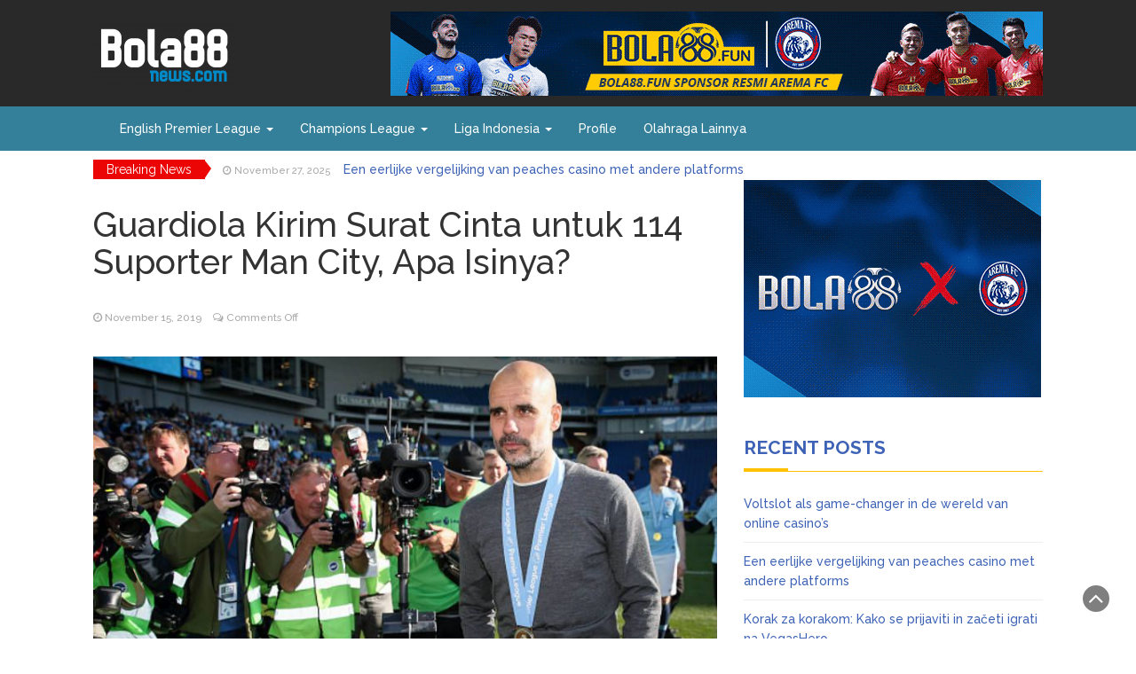

--- FILE ---
content_type: text/html; charset=UTF-8
request_url: https://bola88news.com/guardiola-kirim-surat-cinta-untuk-114-suporter-man-city-apa-isinya/
body_size: 9005
content:
<!DOCTYPE html>
<html lang="en-US">
<head>
	<meta charset="UTF-8">
	<meta name="viewport" content="width=device-width, initial-scale=1">
	<link rel="profile" href="https://gmpg.org/xfn/11">
	<link rel="pingback" href="https://bola88news.com/xmlrpc.php">
	<!-- Global site tag (gtag.js) - Google Analytics -->
<script async src="https://www.googletagmanager.com/gtag/js?id=UA-128232362-1"></script>
<script>
  window.dataLayer = window.dataLayer || [];
  function gtag(){dataLayer.push(arguments);}
  gtag('js', new Date());

  gtag('config', 'UA-128232362-1');
</script>


<meta name="google-site-verification" content="oEjV_PljdoTCxf36Tt2Dk6qxNX_pXGHtd26nPHRPOdk" />
	<title>Guardiola Kirim Surat Cinta untuk 114 Suporter Man City, Apa Isinya? &#8211; Bola88news.com</title>
<meta name='robots' content='max-image-preview:large' />
	<style>img:is([sizes="auto" i], [sizes^="auto," i]) { contain-intrinsic-size: 3000px 1500px }</style>
	<link rel='dns-prefetch' href='//fonts.googleapis.com' />
<link rel="alternate" type="application/rss+xml" title="Bola88news.com &raquo; Feed" href="https://bola88news.com/feed/" />
<link rel="alternate" type="application/rss+xml" title="Bola88news.com &raquo; Comments Feed" href="https://bola88news.com/comments/feed/" />
<script type="text/javascript">
/* <![CDATA[ */
window._wpemojiSettings = {"baseUrl":"https:\/\/s.w.org\/images\/core\/emoji\/16.0.1\/72x72\/","ext":".png","svgUrl":"https:\/\/s.w.org\/images\/core\/emoji\/16.0.1\/svg\/","svgExt":".svg","source":{"concatemoji":"https:\/\/bola88news.com\/wp-includes\/js\/wp-emoji-release.min.js?ver=6.8.3"}};
/*! This file is auto-generated */
!function(s,n){var o,i,e;function c(e){try{var t={supportTests:e,timestamp:(new Date).valueOf()};sessionStorage.setItem(o,JSON.stringify(t))}catch(e){}}function p(e,t,n){e.clearRect(0,0,e.canvas.width,e.canvas.height),e.fillText(t,0,0);var t=new Uint32Array(e.getImageData(0,0,e.canvas.width,e.canvas.height).data),a=(e.clearRect(0,0,e.canvas.width,e.canvas.height),e.fillText(n,0,0),new Uint32Array(e.getImageData(0,0,e.canvas.width,e.canvas.height).data));return t.every(function(e,t){return e===a[t]})}function u(e,t){e.clearRect(0,0,e.canvas.width,e.canvas.height),e.fillText(t,0,0);for(var n=e.getImageData(16,16,1,1),a=0;a<n.data.length;a++)if(0!==n.data[a])return!1;return!0}function f(e,t,n,a){switch(t){case"flag":return n(e,"\ud83c\udff3\ufe0f\u200d\u26a7\ufe0f","\ud83c\udff3\ufe0f\u200b\u26a7\ufe0f")?!1:!n(e,"\ud83c\udde8\ud83c\uddf6","\ud83c\udde8\u200b\ud83c\uddf6")&&!n(e,"\ud83c\udff4\udb40\udc67\udb40\udc62\udb40\udc65\udb40\udc6e\udb40\udc67\udb40\udc7f","\ud83c\udff4\u200b\udb40\udc67\u200b\udb40\udc62\u200b\udb40\udc65\u200b\udb40\udc6e\u200b\udb40\udc67\u200b\udb40\udc7f");case"emoji":return!a(e,"\ud83e\udedf")}return!1}function g(e,t,n,a){var r="undefined"!=typeof WorkerGlobalScope&&self instanceof WorkerGlobalScope?new OffscreenCanvas(300,150):s.createElement("canvas"),o=r.getContext("2d",{willReadFrequently:!0}),i=(o.textBaseline="top",o.font="600 32px Arial",{});return e.forEach(function(e){i[e]=t(o,e,n,a)}),i}function t(e){var t=s.createElement("script");t.src=e,t.defer=!0,s.head.appendChild(t)}"undefined"!=typeof Promise&&(o="wpEmojiSettingsSupports",i=["flag","emoji"],n.supports={everything:!0,everythingExceptFlag:!0},e=new Promise(function(e){s.addEventListener("DOMContentLoaded",e,{once:!0})}),new Promise(function(t){var n=function(){try{var e=JSON.parse(sessionStorage.getItem(o));if("object"==typeof e&&"number"==typeof e.timestamp&&(new Date).valueOf()<e.timestamp+604800&&"object"==typeof e.supportTests)return e.supportTests}catch(e){}return null}();if(!n){if("undefined"!=typeof Worker&&"undefined"!=typeof OffscreenCanvas&&"undefined"!=typeof URL&&URL.createObjectURL&&"undefined"!=typeof Blob)try{var e="postMessage("+g.toString()+"("+[JSON.stringify(i),f.toString(),p.toString(),u.toString()].join(",")+"));",a=new Blob([e],{type:"text/javascript"}),r=new Worker(URL.createObjectURL(a),{name:"wpTestEmojiSupports"});return void(r.onmessage=function(e){c(n=e.data),r.terminate(),t(n)})}catch(e){}c(n=g(i,f,p,u))}t(n)}).then(function(e){for(var t in e)n.supports[t]=e[t],n.supports.everything=n.supports.everything&&n.supports[t],"flag"!==t&&(n.supports.everythingExceptFlag=n.supports.everythingExceptFlag&&n.supports[t]);n.supports.everythingExceptFlag=n.supports.everythingExceptFlag&&!n.supports.flag,n.DOMReady=!1,n.readyCallback=function(){n.DOMReady=!0}}).then(function(){return e}).then(function(){var e;n.supports.everything||(n.readyCallback(),(e=n.source||{}).concatemoji?t(e.concatemoji):e.wpemoji&&e.twemoji&&(t(e.twemoji),t(e.wpemoji)))}))}((window,document),window._wpemojiSettings);
/* ]]> */
</script>
<style id='wp-emoji-styles-inline-css' type='text/css'>

	img.wp-smiley, img.emoji {
		display: inline !important;
		border: none !important;
		box-shadow: none !important;
		height: 1em !important;
		width: 1em !important;
		margin: 0 0.07em !important;
		vertical-align: -0.1em !important;
		background: none !important;
		padding: 0 !important;
	}
</style>
<link rel='stylesheet' id='wp-block-library-css' href='https://bola88news.com/wp-includes/css/dist/block-library/style.min.css?ver=6.8.3' type='text/css' media='all' />
<style id='classic-theme-styles-inline-css' type='text/css'>
/*! This file is auto-generated */
.wp-block-button__link{color:#fff;background-color:#32373c;border-radius:9999px;box-shadow:none;text-decoration:none;padding:calc(.667em + 2px) calc(1.333em + 2px);font-size:1.125em}.wp-block-file__button{background:#32373c;color:#fff;text-decoration:none}
</style>
<style id='global-styles-inline-css' type='text/css'>
:root{--wp--preset--aspect-ratio--square: 1;--wp--preset--aspect-ratio--4-3: 4/3;--wp--preset--aspect-ratio--3-4: 3/4;--wp--preset--aspect-ratio--3-2: 3/2;--wp--preset--aspect-ratio--2-3: 2/3;--wp--preset--aspect-ratio--16-9: 16/9;--wp--preset--aspect-ratio--9-16: 9/16;--wp--preset--color--black: #000000;--wp--preset--color--cyan-bluish-gray: #abb8c3;--wp--preset--color--white: #ffffff;--wp--preset--color--pale-pink: #f78da7;--wp--preset--color--vivid-red: #cf2e2e;--wp--preset--color--luminous-vivid-orange: #ff6900;--wp--preset--color--luminous-vivid-amber: #fcb900;--wp--preset--color--light-green-cyan: #7bdcb5;--wp--preset--color--vivid-green-cyan: #00d084;--wp--preset--color--pale-cyan-blue: #8ed1fc;--wp--preset--color--vivid-cyan-blue: #0693e3;--wp--preset--color--vivid-purple: #9b51e0;--wp--preset--gradient--vivid-cyan-blue-to-vivid-purple: linear-gradient(135deg,rgba(6,147,227,1) 0%,rgb(155,81,224) 100%);--wp--preset--gradient--light-green-cyan-to-vivid-green-cyan: linear-gradient(135deg,rgb(122,220,180) 0%,rgb(0,208,130) 100%);--wp--preset--gradient--luminous-vivid-amber-to-luminous-vivid-orange: linear-gradient(135deg,rgba(252,185,0,1) 0%,rgba(255,105,0,1) 100%);--wp--preset--gradient--luminous-vivid-orange-to-vivid-red: linear-gradient(135deg,rgba(255,105,0,1) 0%,rgb(207,46,46) 100%);--wp--preset--gradient--very-light-gray-to-cyan-bluish-gray: linear-gradient(135deg,rgb(238,238,238) 0%,rgb(169,184,195) 100%);--wp--preset--gradient--cool-to-warm-spectrum: linear-gradient(135deg,rgb(74,234,220) 0%,rgb(151,120,209) 20%,rgb(207,42,186) 40%,rgb(238,44,130) 60%,rgb(251,105,98) 80%,rgb(254,248,76) 100%);--wp--preset--gradient--blush-light-purple: linear-gradient(135deg,rgb(255,206,236) 0%,rgb(152,150,240) 100%);--wp--preset--gradient--blush-bordeaux: linear-gradient(135deg,rgb(254,205,165) 0%,rgb(254,45,45) 50%,rgb(107,0,62) 100%);--wp--preset--gradient--luminous-dusk: linear-gradient(135deg,rgb(255,203,112) 0%,rgb(199,81,192) 50%,rgb(65,88,208) 100%);--wp--preset--gradient--pale-ocean: linear-gradient(135deg,rgb(255,245,203) 0%,rgb(182,227,212) 50%,rgb(51,167,181) 100%);--wp--preset--gradient--electric-grass: linear-gradient(135deg,rgb(202,248,128) 0%,rgb(113,206,126) 100%);--wp--preset--gradient--midnight: linear-gradient(135deg,rgb(2,3,129) 0%,rgb(40,116,252) 100%);--wp--preset--font-size--small: 13px;--wp--preset--font-size--medium: 20px;--wp--preset--font-size--large: 36px;--wp--preset--font-size--x-large: 42px;--wp--preset--spacing--20: 0.44rem;--wp--preset--spacing--30: 0.67rem;--wp--preset--spacing--40: 1rem;--wp--preset--spacing--50: 1.5rem;--wp--preset--spacing--60: 2.25rem;--wp--preset--spacing--70: 3.38rem;--wp--preset--spacing--80: 5.06rem;--wp--preset--shadow--natural: 6px 6px 9px rgba(0, 0, 0, 0.2);--wp--preset--shadow--deep: 12px 12px 50px rgba(0, 0, 0, 0.4);--wp--preset--shadow--sharp: 6px 6px 0px rgba(0, 0, 0, 0.2);--wp--preset--shadow--outlined: 6px 6px 0px -3px rgba(255, 255, 255, 1), 6px 6px rgba(0, 0, 0, 1);--wp--preset--shadow--crisp: 6px 6px 0px rgba(0, 0, 0, 1);}:where(.is-layout-flex){gap: 0.5em;}:where(.is-layout-grid){gap: 0.5em;}body .is-layout-flex{display: flex;}.is-layout-flex{flex-wrap: wrap;align-items: center;}.is-layout-flex > :is(*, div){margin: 0;}body .is-layout-grid{display: grid;}.is-layout-grid > :is(*, div){margin: 0;}:where(.wp-block-columns.is-layout-flex){gap: 2em;}:where(.wp-block-columns.is-layout-grid){gap: 2em;}:where(.wp-block-post-template.is-layout-flex){gap: 1.25em;}:where(.wp-block-post-template.is-layout-grid){gap: 1.25em;}.has-black-color{color: var(--wp--preset--color--black) !important;}.has-cyan-bluish-gray-color{color: var(--wp--preset--color--cyan-bluish-gray) !important;}.has-white-color{color: var(--wp--preset--color--white) !important;}.has-pale-pink-color{color: var(--wp--preset--color--pale-pink) !important;}.has-vivid-red-color{color: var(--wp--preset--color--vivid-red) !important;}.has-luminous-vivid-orange-color{color: var(--wp--preset--color--luminous-vivid-orange) !important;}.has-luminous-vivid-amber-color{color: var(--wp--preset--color--luminous-vivid-amber) !important;}.has-light-green-cyan-color{color: var(--wp--preset--color--light-green-cyan) !important;}.has-vivid-green-cyan-color{color: var(--wp--preset--color--vivid-green-cyan) !important;}.has-pale-cyan-blue-color{color: var(--wp--preset--color--pale-cyan-blue) !important;}.has-vivid-cyan-blue-color{color: var(--wp--preset--color--vivid-cyan-blue) !important;}.has-vivid-purple-color{color: var(--wp--preset--color--vivid-purple) !important;}.has-black-background-color{background-color: var(--wp--preset--color--black) !important;}.has-cyan-bluish-gray-background-color{background-color: var(--wp--preset--color--cyan-bluish-gray) !important;}.has-white-background-color{background-color: var(--wp--preset--color--white) !important;}.has-pale-pink-background-color{background-color: var(--wp--preset--color--pale-pink) !important;}.has-vivid-red-background-color{background-color: var(--wp--preset--color--vivid-red) !important;}.has-luminous-vivid-orange-background-color{background-color: var(--wp--preset--color--luminous-vivid-orange) !important;}.has-luminous-vivid-amber-background-color{background-color: var(--wp--preset--color--luminous-vivid-amber) !important;}.has-light-green-cyan-background-color{background-color: var(--wp--preset--color--light-green-cyan) !important;}.has-vivid-green-cyan-background-color{background-color: var(--wp--preset--color--vivid-green-cyan) !important;}.has-pale-cyan-blue-background-color{background-color: var(--wp--preset--color--pale-cyan-blue) !important;}.has-vivid-cyan-blue-background-color{background-color: var(--wp--preset--color--vivid-cyan-blue) !important;}.has-vivid-purple-background-color{background-color: var(--wp--preset--color--vivid-purple) !important;}.has-black-border-color{border-color: var(--wp--preset--color--black) !important;}.has-cyan-bluish-gray-border-color{border-color: var(--wp--preset--color--cyan-bluish-gray) !important;}.has-white-border-color{border-color: var(--wp--preset--color--white) !important;}.has-pale-pink-border-color{border-color: var(--wp--preset--color--pale-pink) !important;}.has-vivid-red-border-color{border-color: var(--wp--preset--color--vivid-red) !important;}.has-luminous-vivid-orange-border-color{border-color: var(--wp--preset--color--luminous-vivid-orange) !important;}.has-luminous-vivid-amber-border-color{border-color: var(--wp--preset--color--luminous-vivid-amber) !important;}.has-light-green-cyan-border-color{border-color: var(--wp--preset--color--light-green-cyan) !important;}.has-vivid-green-cyan-border-color{border-color: var(--wp--preset--color--vivid-green-cyan) !important;}.has-pale-cyan-blue-border-color{border-color: var(--wp--preset--color--pale-cyan-blue) !important;}.has-vivid-cyan-blue-border-color{border-color: var(--wp--preset--color--vivid-cyan-blue) !important;}.has-vivid-purple-border-color{border-color: var(--wp--preset--color--vivid-purple) !important;}.has-vivid-cyan-blue-to-vivid-purple-gradient-background{background: var(--wp--preset--gradient--vivid-cyan-blue-to-vivid-purple) !important;}.has-light-green-cyan-to-vivid-green-cyan-gradient-background{background: var(--wp--preset--gradient--light-green-cyan-to-vivid-green-cyan) !important;}.has-luminous-vivid-amber-to-luminous-vivid-orange-gradient-background{background: var(--wp--preset--gradient--luminous-vivid-amber-to-luminous-vivid-orange) !important;}.has-luminous-vivid-orange-to-vivid-red-gradient-background{background: var(--wp--preset--gradient--luminous-vivid-orange-to-vivid-red) !important;}.has-very-light-gray-to-cyan-bluish-gray-gradient-background{background: var(--wp--preset--gradient--very-light-gray-to-cyan-bluish-gray) !important;}.has-cool-to-warm-spectrum-gradient-background{background: var(--wp--preset--gradient--cool-to-warm-spectrum) !important;}.has-blush-light-purple-gradient-background{background: var(--wp--preset--gradient--blush-light-purple) !important;}.has-blush-bordeaux-gradient-background{background: var(--wp--preset--gradient--blush-bordeaux) !important;}.has-luminous-dusk-gradient-background{background: var(--wp--preset--gradient--luminous-dusk) !important;}.has-pale-ocean-gradient-background{background: var(--wp--preset--gradient--pale-ocean) !important;}.has-electric-grass-gradient-background{background: var(--wp--preset--gradient--electric-grass) !important;}.has-midnight-gradient-background{background: var(--wp--preset--gradient--midnight) !important;}.has-small-font-size{font-size: var(--wp--preset--font-size--small) !important;}.has-medium-font-size{font-size: var(--wp--preset--font-size--medium) !important;}.has-large-font-size{font-size: var(--wp--preset--font-size--large) !important;}.has-x-large-font-size{font-size: var(--wp--preset--font-size--x-large) !important;}
:where(.wp-block-post-template.is-layout-flex){gap: 1.25em;}:where(.wp-block-post-template.is-layout-grid){gap: 1.25em;}
:where(.wp-block-columns.is-layout-flex){gap: 2em;}:where(.wp-block-columns.is-layout-grid){gap: 2em;}
:root :where(.wp-block-pullquote){font-size: 1.5em;line-height: 1.6;}
</style>
<link rel='stylesheet' id='bootstrap-css' href='https://bola88news.com/wp-content/themes/wp-magazine-newspaper/css/bootstrap.css?ver=6.8.3' type='text/css' media='all' />
<link rel='stylesheet' id='font-awesome-css' href='https://bola88news.com/wp-content/themes/wp-magazine-newspaper/css/font-awesome.css?ver=6.8.3' type='text/css' media='all' />
<link rel='stylesheet' id='animate-css' href='https://bola88news.com/wp-content/themes/wp-magazine-newspaper/css/animate.css?ver=6.8.3' type='text/css' media='all' />
<link rel='stylesheet' id='owl-css' href='https://bola88news.com/wp-content/themes/wp-magazine-newspaper/css/owl.carousel.css?ver=6.8.3' type='text/css' media='all' />
<link rel='stylesheet' id='magazine-newspaper-googlefonts-css' href='//fonts.googleapis.com/css?family=Raleway%3A300%2C400%2C500%2C700%2C900&#038;ver=6.8.3' type='text/css' media='all' />
<link rel='stylesheet' id='magazine-newspaper-style-css' href='https://bola88news.com/wp-content/themes/wp-magazine-newspaper/style.css?ver=4.0.1.1' type='text/css' media='all' />
<script type="text/javascript" src="https://bola88news.com/wp-includes/js/jquery/jquery.min.js?ver=3.7.1" id="jquery-core-js"></script>
<script type="text/javascript" src="https://bola88news.com/wp-includes/js/jquery/jquery-migrate.min.js?ver=3.4.1" id="jquery-migrate-js"></script>
<link rel="https://api.w.org/" href="https://bola88news.com/wp-json/" /><link rel="alternate" title="JSON" type="application/json" href="https://bola88news.com/wp-json/wp/v2/posts/15102" /><link rel="EditURI" type="application/rsd+xml" title="RSD" href="https://bola88news.com/xmlrpc.php?rsd" />
<meta name="generator" content="WordPress 6.8.3" />
<link rel="canonical" href="https://bola88news.com/guardiola-kirim-surat-cinta-untuk-114-suporter-man-city-apa-isinya/" />
<link rel='shortlink' href='https://bola88news.com/?p=15102' />
<link rel="alternate" title="oEmbed (JSON)" type="application/json+oembed" href="https://bola88news.com/wp-json/oembed/1.0/embed?url=https%3A%2F%2Fbola88news.com%2Fguardiola-kirim-surat-cinta-untuk-114-suporter-man-city-apa-isinya%2F" />
<link rel="alternate" title="oEmbed (XML)" type="text/xml+oembed" href="https://bola88news.com/wp-json/oembed/1.0/embed?url=https%3A%2F%2Fbola88news.com%2Fguardiola-kirim-surat-cinta-untuk-114-suporter-man-city-apa-isinya%2F&#038;format=xml" />
<link rel="icon" href="https://bola88news.com/wp-content/uploads/2020/08/cropped-bola88-fav-icon-32x32.png" sizes="32x32" />
<link rel="icon" href="https://bola88news.com/wp-content/uploads/2020/08/cropped-bola88-fav-icon-192x192.png" sizes="192x192" />
<link rel="apple-touch-icon" href="https://bola88news.com/wp-content/uploads/2020/08/cropped-bola88-fav-icon-180x180.png" />
<meta name="msapplication-TileImage" content="https://bola88news.com/wp-content/uploads/2020/08/cropped-bola88-fav-icon-270x270.png" />
		<style type="text/css" id="wp-custom-css">
			.pri-bg-color.top-nav{
	display:none;
}

section.logo{
	padding: 0px !important;
	background: #292929;
}
.sec-bg-color{
	background: #34809b;
}

ul.list-inline li:nth-child(1) {
    display:none;
}

.ff-og-image-inserted{
	display:none !important;
}

section.main-nav .navbar-inverse .navbar-nav > li > a{
	color:#ffff;
}
p.post-meta.clearfix{
	display:none !important;
}		</style>
		</head>


<body data-rsssl=1 class="wp-singular post-template-default single single-post postid-15102 single-format-standard wp-custom-logo wp-theme-wp-magazine-newspaper">

<div class="float-banner-mobile mobile-only-2">
		<a target="_blank">
		<img src="/wp-content/uploads/2019/05/BOLA88_QUIZCORNER_415x90.gif">
	</a></div>

<header >
	<!-- top-bar -->
	<section class="pri-bg-color top-nav">
		<div class="container">
			<div class="row">
				<div class="col-sm-5 text-left">
									</div>
				<div class="col-sm-7 text-right search-social">
					<div class="search-top"><form role="search" method="get" class="search-form" action="https://bola88news.com/">
				<label>
					<span class="screen-reader-text">Search for:</span>
					<input type="search" class="search-field" placeholder="Search &hellip;" value="" name="s" />
				</label>
				<input type="submit" class="search-submit" value="Search" />
			</form></div>
					<div class="social-icons">
				        <ul class="list-inline">
				            				    	</ul>
					</div>
				</div>
			</div>
		</div>
	</section>
	<!-- top-bar -->

	<section class="logo">
		<div class="container">
			<div class="row">
			<!-- Brand and toggle get grouped for better mobile display -->		
			<div class="col-sm-12 text-left flex-child-space-between">			
				<a href="https://bola88news.com/" class="custom-logo-link" rel="home"><img width="161" height="90" src="https://bola88news.com/wp-content/uploads/2020/08/cropped-bola88-b.png" class="custom-logo" alt="Bola88news.com" decoding="async" /></a></a>
      								  <a target="_blank" class="head-banner desk-only"> <img src="/wp-content/uploads/2021/09/Bola88-735px×95-Arema-1.gif"></a>      						</div>
			</div>
		</div> <!-- /.end of container -->
	</section> <!-- /.end of section -->
	<section  class="sec-bg-color main-nav">
		<div class="container">
			<nav class="navbar navbar-inverse">
		      	<button type="button" class="navbar-toggle collapsed" data-toggle="collapse" data-target="#bs-example-navbar-collapse-1">
			        <span class="sr-only">Toggle navigation</span>
			        <span class="icon-bar"></span>
			        <span class="icon-bar"></span>
			        <span class="icon-bar"></span>
		      	</button>	    
				<!-- Collect the nav links, forms, and other content for toggling -->
				<div class="collapse navbar-collapse" id="bs-example-navbar-collapse-1">  							
					<div class="menu-category-menu-container"><ul id="menu-category-menu" class="nav navbar-nav"><li id="menu-item-287" class="menu-item menu-item-type-taxonomy menu-item-object-category menu-item-has-children menu-item-287 dropdown"><a title="English Premier League" href="https://bola88news.com/category/english-premier-league/">English Premier League <span class="caret"></span></a>
<ul role="menu" class=" dropdown-menu">
	<li id="menu-item-312" class="menu-item menu-item-type-custom menu-item-object-custom menu-item-312"><a title="News" href="http://bola88.fun/?cat=11">News</a></li>
</ul>
</li>
<li id="menu-item-289" class="menu-item menu-item-type-taxonomy menu-item-object-category menu-item-has-children menu-item-289 dropdown"><a title="Champions League" href="https://bola88news.com/category/champions-league/">Champions League <span class="caret"></span></a>
<ul role="menu" class=" dropdown-menu">
	<li id="menu-item-313" class="menu-item menu-item-type-custom menu-item-object-custom menu-item-313"><a title="News" href="http://bola88.fun/?cat=12">News</a></li>
</ul>
</li>
<li id="menu-item-290" class="menu-item menu-item-type-taxonomy menu-item-object-category menu-item-has-children menu-item-290 dropdown"><a title="Liga Indonesia" href="https://bola88news.com/category/liga-indonesia/">Liga Indonesia <span class="caret"></span></a>
<ul role="menu" class=" dropdown-menu">
	<li id="menu-item-314" class="menu-item menu-item-type-custom menu-item-object-custom menu-item-314"><a title="News" href="http://bola88.fun/?cat=13">News</a></li>
</ul>
</li>
<li id="menu-item-288" class="menu-item menu-item-type-taxonomy menu-item-object-category menu-item-288"><a title="Profile" href="https://bola88news.com/category/profile/">Profile</a></li>
<li id="menu-item-285" class="menu-item menu-item-type-taxonomy menu-item-object-category menu-item-285"><a title="Olahraga Lainnya" href="https://bola88news.com/category/olahraga-lainnya/">Olahraga Lainnya</a></li>
</ul></div>			        
			    </div> <!-- /.end of collaspe navbar-collaspe -->
			</nav>
		</div>

	</section>

			<!-- ticker -->
		<div class="news-ticker">
			<div class="container">
								<b>Breaking News</b>
				<div id="example">
				  <ul>
				  					    	<li><small class="date"><i class="fa fa-clock-o" aria-hidden="true"></i> January 7, 2026</small> <a href="https://bola88news.com/voltslot-als-game-changer-in-de-wereld-van-online-casino-s/" class="break-news">Voltslot als game-changer in de wereld van online casino&#8217;s</a></li>
				    				    	<li><small class="date"><i class="fa fa-clock-o" aria-hidden="true"></i> November 27, 2025</small> <a href="https://bola88news.com/een-eerlijke-vergelijking-van-peaches-casino-met-andere-platforms/" class="break-news">Een eerlijke vergelijking van peaches casino met andere platforms</a></li>
				    				    	<li><small class="date"><i class="fa fa-clock-o" aria-hidden="true"></i> November 10, 2025</small> <a href="https://bola88news.com/korak-za-korakom-kako-se-prijaviti-in-za-eti-igrati-na-vegashero/" class="break-news">Korak za korakom: Kako se prijaviti in začeti igrati na VegasHero</a></li>
				    				    	<li><small class="date"><i class="fa fa-clock-o" aria-hidden="true"></i> November 9, 2025</small> <a href="https://bola88news.com/spin247-et-son-impact-sur-le-march-des-casinos-en-ligne-en-france/" class="break-news">Spin247 et son impact sur le marché des casinos en ligne en France</a></li>
				    				    	<li><small class="date"><i class="fa fa-clock-o" aria-hidden="true"></i> August 15, 2025</small> <a href="https://bola88news.com/jakie-s-najnowsze-promocje-ivibet-dla-sta-ych-graczy-i-jak-z-nich-skorzysta/" class="break-news">Jakie są najnowsze promocje ivibet dla stałych graczy i jak z nich skorzystać</a></li>
				    				    	<li><small class="date"><i class="fa fa-clock-o" aria-hidden="true"></i> September 14, 2022</small> <a href="https://bola88news.com/sering-tidak-bermain-penuh-inilah-alasan-conte-soal-son-heung-min/" class="break-news">Sering Tidak Bermain Penuh, Inilah Alasan Conte Soal Son Heung-min</a></li>
				    		    
				  </ul>
				</div>
			</div>
		</div>
		<!-- ticker -->
	

</header>
<div class="inside-page">
<div class="container">
  <div class="row">
        <div class="col-sm-8">


<section class="page-section">

      <div class="detail-content">
           	
      	                    
  	      
<div class="page-title">
  <h1>Guardiola Kirim Surat Cinta untuk 114 Suporter Man City, Apa Isinya?</h1>
</div>

<div class="single-post">
  <div class="info">
    <ul class="list-inline">
          <li>
        <a href="https://bola88news.com/author/xxuserxx/">
                    <div class="author-image"> 
          <img alt='' src='https://secure.gravatar.com/avatar/f6f9d69b622044d3c78ee24ff19a89a1d5b0d2ea9363c38dde59c1e035003a99?s=60&#038;d=mm&#038;r=g' srcset='https://secure.gravatar.com/avatar/f6f9d69b622044d3c78ee24ff19a89a1d5b0d2ea9363c38dde59c1e035003a99?s=120&#038;d=mm&#038;r=g 2x' class='avatar avatar-60 photo' height='60' width='60' decoding='async'/>        </div>
             xxuSeRxx</a></li>
      <li><i class="fa fa-clock-o"></i> <a href="https://bola88news.com/2019/11/15/">November 15, 2019</a></li>
      <li><i class="fa fa-comments-o"></i> <span>Comments Off<span class="screen-reader-text"> on Guardiola Kirim Surat Cinta untuk 114 Suporter Man City, Apa Isinya?</span></span></li>
    </ul>
  </div>

  <div class="post-content">
    <figure class="feature-image">
              <img width="750" height="423" src="https://bola88news.com/wp-content/uploads/2019/11/guardiola-kirim-surat-cinta-untuk-114-suporter-man-city-apa-isinya.jpg" class="attachment-full size-full wp-post-image" alt="" decoding="async" fetchpriority="high" srcset="https://bola88news.com/wp-content/uploads/2019/11/guardiola-kirim-surat-cinta-untuk-114-suporter-man-city-apa-isinya.jpg 750w, https://bola88news.com/wp-content/uploads/2019/11/guardiola-kirim-surat-cinta-untuk-114-suporter-man-city-apa-isinya-300x169.jpg 300w" sizes="(max-width: 750px) 100vw, 750px" />       
    </figure>
    
    <article>
      <div><img decoding="async" src="https://bola88.fun/wp-content/uploads/2019/11/guardiola-kirim-surat-cinta-untuk-114-suporter-man-city-apa-isinya.jpg" class="ff-og-image-inserted" /></div>
<p><b><a href="https://dewasport.asia/"><strong>Bola88news.com</strong></a></b> – <a href="https://dewasport.asia/guardiola-kirim-surat-cinta-untuk-114-suporter-man-city-apa-isinya.html">Pep Guardiola</a> terus menggalang dukungan suporter agar <a href="https://dewasport.asia/guardiola-kirim-surat-cinta-untuk-114-suporter-man-city-apa-isinya.html">Manchester City</a> memenangkan gelar Liga Champions. Salah satunya dengan menyurati mereka satu per satu.</p>
<p>Menurut laporan <em>Daily Mail,</em> Kamis (14/11/2019) Guardiola menyurati 114 suporter Manchester City yang sudah mendukung tim kesayangan mereka di laga tandang melawan Shakhtar Donetsk. Pertandingan tersebut berlangsung di Ukraina, 18 September 2019 lalu.</p>
<p>Pada pertangingan tersebut Manchester City memetik kemenangan besar 3-0. Dalam suratnya kepada suporter, Guardiola mengucapkan terima kasih karena fans bersedia melakukan perjalanan 4.000 mil untuk mendukung <em>The Citizens.</em></p>
<p>Hal itu terungkap setelah salah seorang penggemar yang menerima ‘surat cinta’ Guardiola mengunggahnya ke jejaring sosial <em>Twitter. </em>Berikut bunyi petikan surat sang pelatih Manchester City.</p>
<p>“<em>Dear</em> Darren, pada hari Rabu 18 September Anda dan 113 pendukung lainnya melakukan perjalanan panjang untuk menyaksikan kami bermain melawan Shakhtar Donetsk di Ukraina. Saya ingin mengambil kesempatan ini untuk mengucapkan terima kasih.” demikian kutipan surat Guardiola.</p>
<p>“Kami sangat senang memulai kampanye Liga Champions dengan kemenangan. Kami menghadapi tim Shakhtar yang tangguh, tetapi saya merasa kami bermain bagus, mengendalikan permainan dan pantas menang.” lanjut pernyataan yang sama.</p>
<p>Manchester City saat ini kokoh di puncak klasemen Grup C berbekal 10 poin dari 4 laga. Mereka memang menargetkan diri lolos dari fase grup demi bisa mencicipi manisnya trofi <em>Si Kuping Besar.</em></p>
<p> </p>
      
           
    </article>

    </div>

    

  </div>


            

        

                  </div><!-- /.end of deatil-content -->
  			 
</section> <!-- /.end of section -->  
</div>
    <div class="col-sm-4">
<div id="secondary" class="widget-area" role="complementary">
	<aside id="text-2" class="widget widget_text">			<div class="textwidget"><a target="_blank" rel="noopener"><img decoding="async" src="/wp-content/uploads/2021/09/Bola88-335x245-Arema.gif" /></a>
</div>
		</aside>
		<aside id="recent-posts-3" class="widget widget_recent_entries">
		<h3 class="widget-title">Recent Posts</h3>
		<ul>
											<li>
					<a href="https://bola88news.com/voltslot-als-game-changer-in-de-wereld-van-online-casino-s/">Voltslot als game-changer in de wereld van online casino&#8217;s</a>
									</li>
											<li>
					<a href="https://bola88news.com/een-eerlijke-vergelijking-van-peaches-casino-met-andere-platforms/">Een eerlijke vergelijking van peaches casino met andere platforms</a>
									</li>
											<li>
					<a href="https://bola88news.com/korak-za-korakom-kako-se-prijaviti-in-za-eti-igrati-na-vegashero/">Korak za korakom: Kako se prijaviti in začeti igrati na VegasHero</a>
									</li>
											<li>
					<a href="https://bola88news.com/spin247-et-son-impact-sur-le-march-des-casinos-en-ligne-en-france/">Spin247 et son impact sur le marché des casinos en ligne en France</a>
									</li>
											<li>
					<a href="https://bola88news.com/jakie-s-najnowsze-promocje-ivibet-dla-sta-ych-graczy-i-jak-z-nich-skorzysta/">Jakie są najnowsze promocje ivibet dla stałych graczy i jak z nich skorzystać</a>
									</li>
					</ul>

		</aside><aside id="block-3" class="widget widget_block"></aside></div><!-- #secondary -->    </div>
    </div>
</div>
</div>
	<footer class="sec-bg-color">
		<div class="container">
			</div>
	</footer>
		<div class="copyright text-center spacer">
		    Powered by <a href="http://wordpress.org/">WordPress</a> | <a href="https://thebootstrapthemes.com/" target="_blank">Bootstrap Themes</a>
		</div>
		<div class="scroll-top-wrapper"> <span class="scroll-top-inner"><i class="fa fa-2x fa-angle-up"></i></span></div> 
		
		<script type="speculationrules">
{"prefetch":[{"source":"document","where":{"and":[{"href_matches":"\/*"},{"not":{"href_matches":["\/wp-*.php","\/wp-admin\/*","\/wp-content\/uploads\/*","\/wp-content\/*","\/wp-content\/plugins\/*","\/wp-content\/themes\/wp-magazine-newspaper\/*","\/*\\?(.+)"]}},{"not":{"selector_matches":"a[rel~=\"nofollow\"]"}},{"not":{"selector_matches":".no-prefetch, .no-prefetch a"}}]},"eagerness":"conservative"}]}
</script>
<script type="text/javascript" src="https://bola88news.com/wp-content/themes/wp-magazine-newspaper/js/bootstrap.js?ver=1.0.0" id="bootstrap-js"></script>
<script type="text/javascript" src="https://bola88news.com/wp-content/themes/wp-magazine-newspaper/js/wow.js?ver=1.0.0" id="wow-js"></script>
<script type="text/javascript" src="https://bola88news.com/wp-content/themes/wp-magazine-newspaper/js/owl.carousel.js?ver=1.0.0" id="owl-js"></script>
<script type="text/javascript" src="https://bola88news.com/wp-content/themes/wp-magazine-newspaper/js/jquery.vticker.js?ver=1.0.0" id="ticker-js"></script>
<script type="text/javascript" src="https://bola88news.com/wp-content/themes/wp-magazine-newspaper/js/script.js?ver=1.0.0" id="magazine-newspaper-scripts-js"></script>
	<script defer src="https://static.cloudflareinsights.com/beacon.min.js/vcd15cbe7772f49c399c6a5babf22c1241717689176015" integrity="sha512-ZpsOmlRQV6y907TI0dKBHq9Md29nnaEIPlkf84rnaERnq6zvWvPUqr2ft8M1aS28oN72PdrCzSjY4U6VaAw1EQ==" data-cf-beacon='{"version":"2024.11.0","token":"c7c0bd9e069846d7a3bfdbdbaf342b05","r":1,"server_timing":{"name":{"cfCacheStatus":true,"cfEdge":true,"cfExtPri":true,"cfL4":true,"cfOrigin":true,"cfSpeedBrain":true},"location_startswith":null}}' crossorigin="anonymous"></script>
</body>
</html>
      <script type="text/javascript" defer>
      var allParInPostCont = jQuery(".post-content > article > p"),
      appendingContent = `
        <p>
          <a href='http://mbola88.net' target='_blank' class='single-post-banner-middle-desktop'><img src='/wp-content/uploads/2019/05/BOLA88_QUIZCORNER_665x95.gif'></a>
        </p>
      `;

      // if( allParInPostCont.length == 1 ) {
      //   allParInPostCont.after(appendingContent);
      // } else if( allParInPostCont.length > 1 ) {
      //   allParInPostCont.eq(1).after(appendingContent);
      // }
    </script>
  